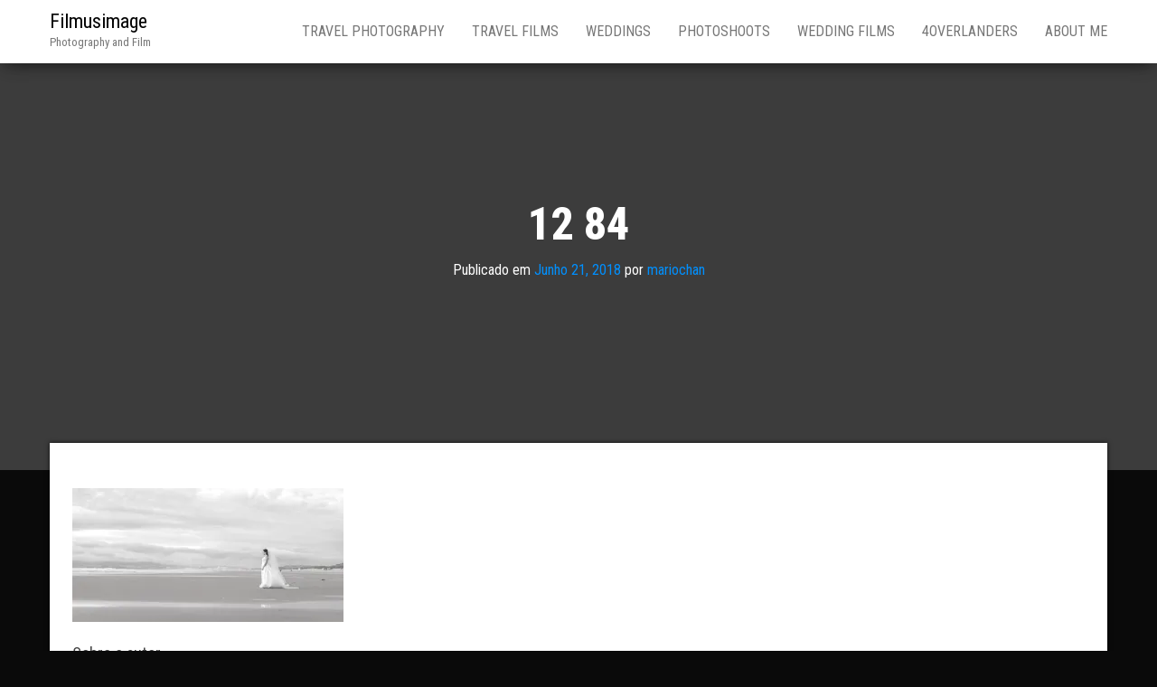

--- FILE ---
content_type: text/html; charset=UTF-8
request_url: https://filmusimage.com/12-84/
body_size: 8105
content:
<!DOCTYPE html>
<html lang="pt-PT">
<head>
<meta http-equiv="content-type" content="text/html; charset=UTF-8" />
<meta http-equiv="X-UA-Compatible" content="IE=edge">
<meta name="viewport" content="width=device-width, initial-scale=1">
<link rel="pingback" href="https://filmusimage.com/xmlrpc.php" />
<title>12 84 &#8211; Filmusimage</title>
<meta name='robots' content='max-image-preview:large' />
<style>img:is([sizes="auto" i], [sizes^="auto," i]) { contain-intrinsic-size: 3000px 1500px }</style>
<link rel='dns-prefetch' href='//secure.gravatar.com' />
<link rel='dns-prefetch' href='//stats.wp.com' />
<link rel='dns-prefetch' href='//fonts.googleapis.com' />
<link rel='dns-prefetch' href='//v0.wordpress.com' />
<link rel='preconnect' href='//i0.wp.com' />
<link rel="alternate" type="application/rss+xml" title="Filmusimage &raquo; Feed" href="https://filmusimage.com/feed/" />
<link rel="alternate" type="application/rss+xml" title="Filmusimage &raquo; Feed de comentários" href="https://filmusimage.com/comments/feed/" />
<link rel="alternate" type="application/rss+xml" title="Feed de comentários de Filmusimage &raquo; 12 84" href="https://filmusimage.com/feed/?attachment_id=34" />
<!-- <link rel='stylesheet' id='wp-block-library-css' href='https://filmusimage.com/wp-includes/css/dist/block-library/style.min.css?ver=6.7.4' type='text/css' media='all' /> -->
<!-- <link rel='stylesheet' id='mediaelement-css' href='https://filmusimage.com/wp-includes/js/mediaelement/mediaelementplayer-legacy.min.css?ver=4.2.17' type='text/css' media='all' /> -->
<!-- <link rel='stylesheet' id='wp-mediaelement-css' href='https://filmusimage.com/wp-includes/js/mediaelement/wp-mediaelement.min.css?ver=6.7.4' type='text/css' media='all' /> -->
<link rel="stylesheet" type="text/css" href="//filmusimage.com/wp-content/cache/wpfc-minified/6ymnsc9m/w9fc.css" media="all"/>
<style id='jetpack-sharing-buttons-style-inline-css' type='text/css'>
.jetpack-sharing-buttons__services-list{display:flex;flex-direction:row;flex-wrap:wrap;gap:0;list-style-type:none;margin:5px;padding:0}.jetpack-sharing-buttons__services-list.has-small-icon-size{font-size:12px}.jetpack-sharing-buttons__services-list.has-normal-icon-size{font-size:16px}.jetpack-sharing-buttons__services-list.has-large-icon-size{font-size:24px}.jetpack-sharing-buttons__services-list.has-huge-icon-size{font-size:36px}@media print{.jetpack-sharing-buttons__services-list{display:none!important}}.editor-styles-wrapper .wp-block-jetpack-sharing-buttons{gap:0;padding-inline-start:0}ul.jetpack-sharing-buttons__services-list.has-background{padding:1.25em 2.375em}
</style>
<!-- <link rel='stylesheet' id='wp-components-css' href='https://filmusimage.com/wp-includes/css/dist/components/style.min.css?ver=6.7.4' type='text/css' media='all' /> -->
<!-- <link rel='stylesheet' id='wp-preferences-css' href='https://filmusimage.com/wp-includes/css/dist/preferences/style.min.css?ver=6.7.4' type='text/css' media='all' /> -->
<!-- <link rel='stylesheet' id='wp-block-editor-css' href='https://filmusimage.com/wp-includes/css/dist/block-editor/style.min.css?ver=6.7.4' type='text/css' media='all' /> -->
<!-- <link rel='stylesheet' id='wp-reusable-blocks-css' href='https://filmusimage.com/wp-includes/css/dist/reusable-blocks/style.min.css?ver=6.7.4' type='text/css' media='all' /> -->
<!-- <link rel='stylesheet' id='wp-patterns-css' href='https://filmusimage.com/wp-includes/css/dist/patterns/style.min.css?ver=6.7.4' type='text/css' media='all' /> -->
<!-- <link rel='stylesheet' id='wp-editor-css' href='https://filmusimage.com/wp-includes/css/dist/editor/style.min.css?ver=6.7.4' type='text/css' media='all' /> -->
<!-- <link rel='stylesheet' id='block-robo-gallery-style-css-css' href='https://filmusimage.com/wp-content/plugins/robo-gallery/includes/extensions/block/dist/blocks.style.build.css?ver=3.2.23' type='text/css' media='all' /> -->
<link rel="stylesheet" type="text/css" href="//filmusimage.com/wp-content/cache/wpfc-minified/99j6tx2x/of0k.css" media="all"/>
<style id='classic-theme-styles-inline-css' type='text/css'>
/*! This file is auto-generated */
.wp-block-button__link{color:#fff;background-color:#32373c;border-radius:9999px;box-shadow:none;text-decoration:none;padding:calc(.667em + 2px) calc(1.333em + 2px);font-size:1.125em}.wp-block-file__button{background:#32373c;color:#fff;text-decoration:none}
</style>
<style id='global-styles-inline-css' type='text/css'>
:root{--wp--preset--aspect-ratio--square: 1;--wp--preset--aspect-ratio--4-3: 4/3;--wp--preset--aspect-ratio--3-4: 3/4;--wp--preset--aspect-ratio--3-2: 3/2;--wp--preset--aspect-ratio--2-3: 2/3;--wp--preset--aspect-ratio--16-9: 16/9;--wp--preset--aspect-ratio--9-16: 9/16;--wp--preset--color--black: #000000;--wp--preset--color--cyan-bluish-gray: #abb8c3;--wp--preset--color--white: #ffffff;--wp--preset--color--pale-pink: #f78da7;--wp--preset--color--vivid-red: #cf2e2e;--wp--preset--color--luminous-vivid-orange: #ff6900;--wp--preset--color--luminous-vivid-amber: #fcb900;--wp--preset--color--light-green-cyan: #7bdcb5;--wp--preset--color--vivid-green-cyan: #00d084;--wp--preset--color--pale-cyan-blue: #8ed1fc;--wp--preset--color--vivid-cyan-blue: #0693e3;--wp--preset--color--vivid-purple: #9b51e0;--wp--preset--gradient--vivid-cyan-blue-to-vivid-purple: linear-gradient(135deg,rgba(6,147,227,1) 0%,rgb(155,81,224) 100%);--wp--preset--gradient--light-green-cyan-to-vivid-green-cyan: linear-gradient(135deg,rgb(122,220,180) 0%,rgb(0,208,130) 100%);--wp--preset--gradient--luminous-vivid-amber-to-luminous-vivid-orange: linear-gradient(135deg,rgba(252,185,0,1) 0%,rgba(255,105,0,1) 100%);--wp--preset--gradient--luminous-vivid-orange-to-vivid-red: linear-gradient(135deg,rgba(255,105,0,1) 0%,rgb(207,46,46) 100%);--wp--preset--gradient--very-light-gray-to-cyan-bluish-gray: linear-gradient(135deg,rgb(238,238,238) 0%,rgb(169,184,195) 100%);--wp--preset--gradient--cool-to-warm-spectrum: linear-gradient(135deg,rgb(74,234,220) 0%,rgb(151,120,209) 20%,rgb(207,42,186) 40%,rgb(238,44,130) 60%,rgb(251,105,98) 80%,rgb(254,248,76) 100%);--wp--preset--gradient--blush-light-purple: linear-gradient(135deg,rgb(255,206,236) 0%,rgb(152,150,240) 100%);--wp--preset--gradient--blush-bordeaux: linear-gradient(135deg,rgb(254,205,165) 0%,rgb(254,45,45) 50%,rgb(107,0,62) 100%);--wp--preset--gradient--luminous-dusk: linear-gradient(135deg,rgb(255,203,112) 0%,rgb(199,81,192) 50%,rgb(65,88,208) 100%);--wp--preset--gradient--pale-ocean: linear-gradient(135deg,rgb(255,245,203) 0%,rgb(182,227,212) 50%,rgb(51,167,181) 100%);--wp--preset--gradient--electric-grass: linear-gradient(135deg,rgb(202,248,128) 0%,rgb(113,206,126) 100%);--wp--preset--gradient--midnight: linear-gradient(135deg,rgb(2,3,129) 0%,rgb(40,116,252) 100%);--wp--preset--font-size--small: 13px;--wp--preset--font-size--medium: 20px;--wp--preset--font-size--large: 36px;--wp--preset--font-size--x-large: 42px;--wp--preset--spacing--20: 0.44rem;--wp--preset--spacing--30: 0.67rem;--wp--preset--spacing--40: 1rem;--wp--preset--spacing--50: 1.5rem;--wp--preset--spacing--60: 2.25rem;--wp--preset--spacing--70: 3.38rem;--wp--preset--spacing--80: 5.06rem;--wp--preset--shadow--natural: 6px 6px 9px rgba(0, 0, 0, 0.2);--wp--preset--shadow--deep: 12px 12px 50px rgba(0, 0, 0, 0.4);--wp--preset--shadow--sharp: 6px 6px 0px rgba(0, 0, 0, 0.2);--wp--preset--shadow--outlined: 6px 6px 0px -3px rgba(255, 255, 255, 1), 6px 6px rgba(0, 0, 0, 1);--wp--preset--shadow--crisp: 6px 6px 0px rgba(0, 0, 0, 1);}:where(.is-layout-flex){gap: 0.5em;}:where(.is-layout-grid){gap: 0.5em;}body .is-layout-flex{display: flex;}.is-layout-flex{flex-wrap: wrap;align-items: center;}.is-layout-flex > :is(*, div){margin: 0;}body .is-layout-grid{display: grid;}.is-layout-grid > :is(*, div){margin: 0;}:where(.wp-block-columns.is-layout-flex){gap: 2em;}:where(.wp-block-columns.is-layout-grid){gap: 2em;}:where(.wp-block-post-template.is-layout-flex){gap: 1.25em;}:where(.wp-block-post-template.is-layout-grid){gap: 1.25em;}.has-black-color{color: var(--wp--preset--color--black) !important;}.has-cyan-bluish-gray-color{color: var(--wp--preset--color--cyan-bluish-gray) !important;}.has-white-color{color: var(--wp--preset--color--white) !important;}.has-pale-pink-color{color: var(--wp--preset--color--pale-pink) !important;}.has-vivid-red-color{color: var(--wp--preset--color--vivid-red) !important;}.has-luminous-vivid-orange-color{color: var(--wp--preset--color--luminous-vivid-orange) !important;}.has-luminous-vivid-amber-color{color: var(--wp--preset--color--luminous-vivid-amber) !important;}.has-light-green-cyan-color{color: var(--wp--preset--color--light-green-cyan) !important;}.has-vivid-green-cyan-color{color: var(--wp--preset--color--vivid-green-cyan) !important;}.has-pale-cyan-blue-color{color: var(--wp--preset--color--pale-cyan-blue) !important;}.has-vivid-cyan-blue-color{color: var(--wp--preset--color--vivid-cyan-blue) !important;}.has-vivid-purple-color{color: var(--wp--preset--color--vivid-purple) !important;}.has-black-background-color{background-color: var(--wp--preset--color--black) !important;}.has-cyan-bluish-gray-background-color{background-color: var(--wp--preset--color--cyan-bluish-gray) !important;}.has-white-background-color{background-color: var(--wp--preset--color--white) !important;}.has-pale-pink-background-color{background-color: var(--wp--preset--color--pale-pink) !important;}.has-vivid-red-background-color{background-color: var(--wp--preset--color--vivid-red) !important;}.has-luminous-vivid-orange-background-color{background-color: var(--wp--preset--color--luminous-vivid-orange) !important;}.has-luminous-vivid-amber-background-color{background-color: var(--wp--preset--color--luminous-vivid-amber) !important;}.has-light-green-cyan-background-color{background-color: var(--wp--preset--color--light-green-cyan) !important;}.has-vivid-green-cyan-background-color{background-color: var(--wp--preset--color--vivid-green-cyan) !important;}.has-pale-cyan-blue-background-color{background-color: var(--wp--preset--color--pale-cyan-blue) !important;}.has-vivid-cyan-blue-background-color{background-color: var(--wp--preset--color--vivid-cyan-blue) !important;}.has-vivid-purple-background-color{background-color: var(--wp--preset--color--vivid-purple) !important;}.has-black-border-color{border-color: var(--wp--preset--color--black) !important;}.has-cyan-bluish-gray-border-color{border-color: var(--wp--preset--color--cyan-bluish-gray) !important;}.has-white-border-color{border-color: var(--wp--preset--color--white) !important;}.has-pale-pink-border-color{border-color: var(--wp--preset--color--pale-pink) !important;}.has-vivid-red-border-color{border-color: var(--wp--preset--color--vivid-red) !important;}.has-luminous-vivid-orange-border-color{border-color: var(--wp--preset--color--luminous-vivid-orange) !important;}.has-luminous-vivid-amber-border-color{border-color: var(--wp--preset--color--luminous-vivid-amber) !important;}.has-light-green-cyan-border-color{border-color: var(--wp--preset--color--light-green-cyan) !important;}.has-vivid-green-cyan-border-color{border-color: var(--wp--preset--color--vivid-green-cyan) !important;}.has-pale-cyan-blue-border-color{border-color: var(--wp--preset--color--pale-cyan-blue) !important;}.has-vivid-cyan-blue-border-color{border-color: var(--wp--preset--color--vivid-cyan-blue) !important;}.has-vivid-purple-border-color{border-color: var(--wp--preset--color--vivid-purple) !important;}.has-vivid-cyan-blue-to-vivid-purple-gradient-background{background: var(--wp--preset--gradient--vivid-cyan-blue-to-vivid-purple) !important;}.has-light-green-cyan-to-vivid-green-cyan-gradient-background{background: var(--wp--preset--gradient--light-green-cyan-to-vivid-green-cyan) !important;}.has-luminous-vivid-amber-to-luminous-vivid-orange-gradient-background{background: var(--wp--preset--gradient--luminous-vivid-amber-to-luminous-vivid-orange) !important;}.has-luminous-vivid-orange-to-vivid-red-gradient-background{background: var(--wp--preset--gradient--luminous-vivid-orange-to-vivid-red) !important;}.has-very-light-gray-to-cyan-bluish-gray-gradient-background{background: var(--wp--preset--gradient--very-light-gray-to-cyan-bluish-gray) !important;}.has-cool-to-warm-spectrum-gradient-background{background: var(--wp--preset--gradient--cool-to-warm-spectrum) !important;}.has-blush-light-purple-gradient-background{background: var(--wp--preset--gradient--blush-light-purple) !important;}.has-blush-bordeaux-gradient-background{background: var(--wp--preset--gradient--blush-bordeaux) !important;}.has-luminous-dusk-gradient-background{background: var(--wp--preset--gradient--luminous-dusk) !important;}.has-pale-ocean-gradient-background{background: var(--wp--preset--gradient--pale-ocean) !important;}.has-electric-grass-gradient-background{background: var(--wp--preset--gradient--electric-grass) !important;}.has-midnight-gradient-background{background: var(--wp--preset--gradient--midnight) !important;}.has-small-font-size{font-size: var(--wp--preset--font-size--small) !important;}.has-medium-font-size{font-size: var(--wp--preset--font-size--medium) !important;}.has-large-font-size{font-size: var(--wp--preset--font-size--large) !important;}.has-x-large-font-size{font-size: var(--wp--preset--font-size--x-large) !important;}
:where(.wp-block-post-template.is-layout-flex){gap: 1.25em;}:where(.wp-block-post-template.is-layout-grid){gap: 1.25em;}
:where(.wp-block-columns.is-layout-flex){gap: 2em;}:where(.wp-block-columns.is-layout-grid){gap: 2em;}
:root :where(.wp-block-pullquote){font-size: 1.5em;line-height: 1.6;}
</style>
<!-- <link rel='stylesheet' id='contact-form-7-css' href='https://filmusimage.com/wp-content/plugins/contact-form-7/includes/css/styles.css?ver=6.0.3' type='text/css' media='all' /> -->
<!-- <link rel='stylesheet' id='foobox-free-min-css' href='https://filmusimage.com/wp-content/plugins/foobox-image-lightbox/free/css/foobox.free.min.css?ver=2.7.34' type='text/css' media='all' /> -->
<link rel="stylesheet" type="text/css" href="//filmusimage.com/wp-content/cache/wpfc-minified/6kmmis08/ofgr.css" media="all"/>
<link rel='stylesheet' id='bulk-fonts-css' href='https://fonts.googleapis.com/css?family=Roboto+Condensed%3A300%2C300i%2C400%2C400i%2C600%2C600i%2C800%2C800i&#038;subset=latin%2Clatin-ext' type='text/css' media='all' />
<!-- <link rel='stylesheet' id='bootstrap-css' href='https://filmusimage.com/wp-content/themes/bulk/css/bootstrap.css?ver=3.3.7' type='text/css' media='all' /> -->
<!-- <link rel='stylesheet' id='bulk-stylesheet-css' href='https://filmusimage.com/wp-content/themes/bulk/style.css?ver=6.7.4' type='text/css' media='all' /> -->
<!-- <link rel='stylesheet' id='font-awesome-css' href='https://filmusimage.com/wp-content/plugins/elementor/assets/lib/font-awesome/css/font-awesome.min.css?ver=4.7.0' type='text/css' media='all' /> -->
<!-- <link rel='stylesheet' id='elementor-frontend-css' href='https://filmusimage.com/wp-content/plugins/elementor/assets/css/frontend.min.css?ver=3.32.5' type='text/css' media='all' /> -->
<!-- <link rel='stylesheet' id='eael-general-css' href='https://filmusimage.com/wp-content/plugins/essential-addons-for-elementor-lite/assets/front-end/css/view/general.min.css?ver=6.1.2' type='text/css' media='all' /> -->
<link rel="stylesheet" type="text/css" href="//filmusimage.com/wp-content/cache/wpfc-minified/6n0k9qtj/w9fc.css" media="all"/>
<!--n2css--><!--n2js--><script src='//filmusimage.com/wp-content/cache/wpfc-minified/dhbsk0ds/of0k.js' type="text/javascript"></script>
<!-- <script type="text/javascript" src="https://filmusimage.com/wp-includes/js/jquery/jquery.min.js?ver=3.7.1" id="jquery-core-js"></script> -->
<!-- <script type="text/javascript" src="https://filmusimage.com/wp-includes/js/jquery/jquery-migrate.min.js?ver=3.4.1" id="jquery-migrate-js"></script> -->
<script type="text/javascript" id="foobox-free-min-js-before">
/* <![CDATA[ */
/* Run FooBox FREE (v2.7.34) */
var FOOBOX = window.FOOBOX = {
ready: true,
disableOthers: false,
o: {wordpress: { enabled: true }, countMessage:'image %index of %total', captions: { dataTitle: ["captionTitle","title","elementorLightboxTitle"], dataDesc: ["captionDesc","description","elementorLightboxDescription"] }, rel: '', excludes:'.fbx-link,.nofoobox,.nolightbox,a[href*="pinterest.com/pin/create/button/"]', affiliate : { enabled: false }},
selectors: [
".foogallery-container.foogallery-lightbox-foobox", ".foogallery-container.foogallery-lightbox-foobox-free", ".gallery", ".wp-block-gallery", ".wp-caption", ".wp-block-image", "a:has(img[class*=wp-image-])", ".foobox"
],
pre: function( $ ){
// Custom JavaScript (Pre)
},
post: function( $ ){
// Custom JavaScript (Post)
// Custom Captions Code
},
custom: function( $ ){
// Custom Extra JS
}
};
/* ]]> */
</script>
<script src='//filmusimage.com/wp-content/cache/wpfc-minified/lwoqwlfb/w9fc.js' type="text/javascript"></script>
<!-- <script type="text/javascript" src="https://filmusimage.com/wp-content/plugins/foobox-image-lightbox/free/js/foobox.free.min.js?ver=2.7.34" id="foobox-free-min-js"></script> -->
<link rel="https://api.w.org/" href="https://filmusimage.com/wp-json/" /><link rel="alternate" title="JSON" type="application/json" href="https://filmusimage.com/wp-json/wp/v2/media/34" /><link rel="EditURI" type="application/rsd+xml" title="RSD" href="https://filmusimage.com/xmlrpc.php?rsd" />
<meta name="generator" content="WordPress 6.7.4" />
<link rel='shortlink' href='https://wp.me/aa1aYW-y' />
<link rel="alternate" title="oEmbed (JSON)" type="application/json+oembed" href="https://filmusimage.com/wp-json/oembed/1.0/embed?url=https%3A%2F%2Ffilmusimage.com%2F12-84%2F" />
<link rel="alternate" title="oEmbed (XML)" type="text/xml+oembed" href="https://filmusimage.com/wp-json/oembed/1.0/embed?url=https%3A%2F%2Ffilmusimage.com%2F12-84%2F&#038;format=xml" />
<style>img#wpstats{display:none}</style>
<meta name="generator" content="Elementor 3.32.5; features: additional_custom_breakpoints; settings: css_print_method-external, google_font-enabled, font_display-auto">
<!-- Facebook Pixel Code -->
<script type='text/javascript'>
!function(f,b,e,v,n,t,s){if(f.fbq)return;n=f.fbq=function(){n.callMethod?
n.callMethod.apply(n,arguments):n.queue.push(arguments)};if(!f._fbq)f._fbq=n;
n.push=n;n.loaded=!0;n.version='2.0';n.queue=[];t=b.createElement(e);t.async=!0;
t.src=v;s=b.getElementsByTagName(e)[0];s.parentNode.insertBefore(t,s)}(window,
document,'script','https://connect.facebook.net/en_US/fbevents.js');
</script>
<!-- End Facebook Pixel Code -->
<script type='text/javascript'>
fbq('init', '330723934556908', {}, {
"agent": "wordpress-6.7.4-3.0.6"
});
</script><script type='text/javascript'>
fbq('track', 'PageView', []);
</script>
<!-- Facebook Pixel Code -->
<noscript>
<img height="1" width="1" style="display:none" alt="fbpx"
src="https://www.facebook.com/tr?id=330723934556908&ev=PageView&noscript=1" />
</noscript>
<!-- End Facebook Pixel Code -->
<style>
.e-con.e-parent:nth-of-type(n+4):not(.e-lazyloaded):not(.e-no-lazyload),
.e-con.e-parent:nth-of-type(n+4):not(.e-lazyloaded):not(.e-no-lazyload) * {
background-image: none !important;
}
@media screen and (max-height: 1024px) {
.e-con.e-parent:nth-of-type(n+3):not(.e-lazyloaded):not(.e-no-lazyload),
.e-con.e-parent:nth-of-type(n+3):not(.e-lazyloaded):not(.e-no-lazyload) * {
background-image: none !important;
}
}
@media screen and (max-height: 640px) {
.e-con.e-parent:nth-of-type(n+2):not(.e-lazyloaded):not(.e-no-lazyload),
.e-con.e-parent:nth-of-type(n+2):not(.e-lazyloaded):not(.e-no-lazyload) * {
background-image: none !important;
}
}
</style>
<style type="text/css" id="custom-background-css">
body.custom-background { background-color: #0a0a0a; }
</style>
<!-- Jetpack Open Graph Tags -->
<meta property="og:type" content="article" />
<meta property="og:title" content="12 84" />
<meta property="og:url" content="https://filmusimage.com/12-84/" />
<meta property="og:description" content="Visit the post for more." />
<meta property="article:published_time" content="2018-06-21T14:08:59+00:00" />
<meta property="article:modified_time" content="2018-06-21T14:08:59+00:00" />
<meta property="og:site_name" content="Filmusimage" />
<meta property="og:image" content="https://filmusimage.com/wp-content/uploads/2018/06/12-84.jpg" />
<meta property="og:image:alt" content="" />
<meta property="og:locale" content="pt_PT" />
<meta name="twitter:text:title" content="12 84" />
<meta name="twitter:image" content="https://i0.wp.com/filmusimage.com/wp-content/uploads/2018/06/12-84.jpg?fit=1000%2C494&#038;ssl=1&#038;w=640" />
<meta name="twitter:card" content="summary_large_image" />
<meta name="twitter:description" content="Visit the post for more." />
<!-- End Jetpack Open Graph Tags -->
<link rel="icon" href="https://i0.wp.com/filmusimage.com/wp-content/uploads/2020/02/cropped-logo-mario-chan-quad.png?fit=32%2C32&#038;ssl=1" sizes="32x32" />
<link rel="icon" href="https://i0.wp.com/filmusimage.com/wp-content/uploads/2020/02/cropped-logo-mario-chan-quad.png?fit=192%2C192&#038;ssl=1" sizes="192x192" />
<link rel="apple-touch-icon" href="https://i0.wp.com/filmusimage.com/wp-content/uploads/2020/02/cropped-logo-mario-chan-quad.png?fit=180%2C180&#038;ssl=1" />
<meta name="msapplication-TileImage" content="https://i0.wp.com/filmusimage.com/wp-content/uploads/2020/02/cropped-logo-mario-chan-quad.png?fit=270%2C270&#038;ssl=1" />
</head>
<body data-rsssl=1 id="blog" class="attachment attachment-template-default single single-attachment postid-34 attachmentid-34 attachment-jpeg custom-background elementor-default elementor-kit-1827">
<div class="main-menu">
<nav id="site-navigation" class="navbar navbar-default navbar-fixed-top">     
<div class="container">   
<div class="navbar-header">
<div id="main-menu-panel" class="open-panel" data-panel="main-menu-panel">
<span></span>
<span></span>
<span></span>
</div>
<div class="site-header" >
<div class="site-branding-logo">
</div>
<div class="site-branding-text navbar-brand">
<p class="site-title"><a href="https://filmusimage.com/" rel="home">Filmusimage</a></p>
<p class="site-description">
Photography and Film							</p>
</div><!-- .site-branding-text -->
</div>
</div>  
<div class="menu-container"><ul id="menu-menu" class="nav navbar-nav navbar-right"><li id="menu-item-1621" class="menu-item menu-item-type-custom menu-item-object-custom menu-item-1621"><a title="Travel Photography" href="#travel">Travel Photography</a></li>
<li id="menu-item-1925" class="menu-item menu-item-type-custom menu-item-object-custom menu-item-1925"><a title="Travel Films" href="#travelfilms">Travel Films</a></li>
<li id="menu-item-1567" class="menu-item menu-item-type-custom menu-item-object-custom menu-item-1567"><a title="Weddings" href="#Weddings">Weddings</a></li>
<li id="menu-item-1568" class="menu-item menu-item-type-custom menu-item-object-custom menu-item-1568"><a title="Photoshoots" href="#Photoshoots">Photoshoots</a></li>
<li id="menu-item-1569" class="menu-item menu-item-type-custom menu-item-object-custom menu-item-1569"><a title="Wedding Films" href="#WeddingFilms">Wedding Films</a></li>
<li id="menu-item-116" class="menu-item menu-item-type-custom menu-item-object-custom menu-item-116"><a title="4overlanders" href="http://www.4overlanders.com">4overlanders</a></li>
<li id="menu-item-1631" class="menu-item menu-item-type-custom menu-item-object-custom menu-item-1631"><a title="About me" href="#Aboutus">About me</a></li>
</ul></div>		</div>    
</nav> 
</div>
<div class="page-area">	
<div class="top-header text-center">
<header class="header-title container">
<h1 class="page-header">                                
12 84                          
</h1>
<div class="post-meta">
<span class="posted-on">Publicado em <a href="https://filmusimage.com/12-84/" rel="bookmark"><time class="entry-date published updated" datetime="2018-06-21T14:08:59+00:00">Junho 21, 2018</time></a></span><span class="byline"> por <span class="author vcard"><a class="url fn n" href="https://filmusimage.com/author/mariochan/">mariochan</a></span></span>					</div>
</header>
</div>
<div id="bulk-content" class="container main-container" role="main">
<!-- start content container -->
<div class="row">      
<article class="col-md-12">
<div class="post-34 attachment type-attachment status-inherit hentry">
<div class="single-content"> 
<div class="single-entry-summary">
<p class="attachment"><a href="https://i0.wp.com/filmusimage.com/wp-content/uploads/2018/06/12-84.jpg?ssl=1"><img decoding="async" width="300" height="148" src="https://i0.wp.com/filmusimage.com/wp-content/uploads/2018/06/12-84.jpg?fit=300%2C148&amp;ssl=1" class="attachment-medium size-medium" alt="" srcset="https://i0.wp.com/filmusimage.com/wp-content/uploads/2018/06/12-84.jpg?w=1000&amp;ssl=1 1000w, https://i0.wp.com/filmusimage.com/wp-content/uploads/2018/06/12-84.jpg?resize=300%2C148&amp;ssl=1 300w, https://i0.wp.com/filmusimage.com/wp-content/uploads/2018/06/12-84.jpg?resize=768%2C379&amp;ssl=1 768w" sizes="(max-width: 300px) 100vw, 300px" /></a></p>
</div><!-- .single-entry-summary -->
</div>
<div class="single-footer row">
<div class="col-md-4">
<div class="postauthor-container">			  
<div class="postauthor-title">
<h4 class="about">
Sobre o autor		</h4>
<div class="">
<span class="fn">
<a href="https://filmusimage.com/author/mariochan/" title="Artigos de mariochan" rel="author">mariochan</a>			</span>
</div> 				
</div>        	
<div class="postauthor-content">	             						           
<p>
</p>					
</div>	 		
</div>
</div>
<div class="col-md-8">
<div class="comments-template">
<div id="respond" class="comment-respond">
<h3 id="reply-title" class="comment-reply-title">Deixe um comentário <small><a rel="nofollow" id="cancel-comment-reply-link" href="/12-84/#respond" style="display:none;">Cancelar resposta</a></small></h3><form action="https://filmusimage.com/wp-comments-post.php" method="post" id="commentform" class="comment-form"><p class="comment-notes"><span id="email-notes">O seu endereço de email não será publicado.</span> <span class="required-field-message">Campos obrigatórios marcados com <span class="required">*</span></span></p><p class="comment-form-comment"><label for="comment">Comentário <span class="required">*</span></label> <textarea id="comment" name="comment" cols="45" rows="8" maxlength="65525" required="required"></textarea></p><p class="comment-form-author"><label for="author">Nome <span class="required">*</span></label> <input id="author" name="author" type="text" value="" size="30" maxlength="245" autocomplete="name" required="required" /></p>
<p class="comment-form-email"><label for="email">Email <span class="required">*</span></label> <input id="email" name="email" type="text" value="" size="30" maxlength="100" aria-describedby="email-notes" autocomplete="email" required="required" /></p>
<p class="comment-form-url"><label for="url">Site</label> <input id="url" name="url" type="text" value="" size="30" maxlength="200" autocomplete="url" /></p>
<p class="comment-form-cookies-consent"><input id="wp-comment-cookies-consent" name="wp-comment-cookies-consent" type="checkbox" value="yes" /> <label for="wp-comment-cookies-consent">Guardar o meu nome, email e site neste navegador para a próxima vez que eu comentar.</label></p>
<p class="form-submit"><input name="submit" type="submit" id="submit" class="submit" value="Publicar comentário" /> <input type='hidden' name='comment_post_ID' value='34' id='comment_post_ID' />
<input type='hidden' name='comment_parent' id='comment_parent' value='0' />
</p></form>	</div><!-- #respond -->
</div>
</div>
</div>
</div>        
</article> 
</div>
<!-- end content container -->
 
</div>
<!-- end main container -->
</div>
<!-- Facebook Pixel Event Code -->
<script type='text/javascript'>
document.addEventListener( 'wpcf7mailsent', function( event ) {
if( "fb_pxl_code" in event.detail.apiResponse){
eval(event.detail.apiResponse.fb_pxl_code);
}
}, false );
</script>
<!-- End Facebook Pixel Event Code -->
<div id='fb-pxl-ajax-code'></div>			<script>
const lazyloadRunObserver = () => {
const lazyloadBackgrounds = document.querySelectorAll( `.e-con.e-parent:not(.e-lazyloaded)` );
const lazyloadBackgroundObserver = new IntersectionObserver( ( entries ) => {
entries.forEach( ( entry ) => {
if ( entry.isIntersecting ) {
let lazyloadBackground = entry.target;
if( lazyloadBackground ) {
lazyloadBackground.classList.add( 'e-lazyloaded' );
}
lazyloadBackgroundObserver.unobserve( entry.target );
}
});
}, { rootMargin: '200px 0px 200px 0px' } );
lazyloadBackgrounds.forEach( ( lazyloadBackground ) => {
lazyloadBackgroundObserver.observe( lazyloadBackground );
} );
};
const events = [
'DOMContentLoaded',
'elementor/lazyload/observe',
];
events.forEach( ( event ) => {
document.addEventListener( event, lazyloadRunObserver );
} );
</script>
<script type="text/javascript" src="https://filmusimage.com/wp-includes/js/dist/hooks.min.js?ver=4d63a3d491d11ffd8ac6" id="wp-hooks-js"></script>
<script type="text/javascript" src="https://filmusimage.com/wp-includes/js/dist/i18n.min.js?ver=5e580eb46a90c2b997e6" id="wp-i18n-js"></script>
<script type="text/javascript" id="wp-i18n-js-after">
/* <![CDATA[ */
wp.i18n.setLocaleData( { 'text direction\u0004ltr': [ 'ltr' ] } );
/* ]]> */
</script>
<script type="text/javascript" src="https://filmusimage.com/wp-content/plugins/contact-form-7/includes/swv/js/index.js?ver=6.0.3" id="swv-js"></script>
<script type="text/javascript" id="contact-form-7-js-translations">
/* <![CDATA[ */
( function( domain, translations ) {
var localeData = translations.locale_data[ domain ] || translations.locale_data.messages;
localeData[""].domain = domain;
wp.i18n.setLocaleData( localeData, domain );
} )( "contact-form-7", {"translation-revision-date":"2024-08-13 18:06:19+0000","generator":"GlotPress\/4.0.1","domain":"messages","locale_data":{"messages":{"":{"domain":"messages","plural-forms":"nplurals=2; plural=n != 1;","lang":"pt"},"This contact form is placed in the wrong place.":["Este formul\u00e1rio de contacto est\u00e1 colocado no s\u00edtio errado."],"Error:":["Erro:"]}},"comment":{"reference":"includes\/js\/index.js"}} );
/* ]]> */
</script>
<script type="text/javascript" id="contact-form-7-js-before">
/* <![CDATA[ */
var wpcf7 = {
"api": {
"root": "https:\/\/filmusimage.com\/wp-json\/",
"namespace": "contact-form-7\/v1"
}
};
/* ]]> */
</script>
<script type="text/javascript" src="https://filmusimage.com/wp-content/plugins/contact-form-7/includes/js/index.js?ver=6.0.3" id="contact-form-7-js"></script>
<script type="text/javascript" src="https://filmusimage.com/wp-content/themes/bulk/js/bootstrap.min.js?ver=3.3.7" id="bootstrap-js"></script>
<script type="text/javascript" src="https://filmusimage.com/wp-content/themes/bulk/js/customscript.js?ver=1.0.8" id="bulk-theme-js-js"></script>
<script type="text/javascript" id="eael-general-js-extra">
/* <![CDATA[ */
var localize = {"ajaxurl":"https:\/\/filmusimage.com\/wp-admin\/admin-ajax.php","nonce":"46515006af","i18n":{"added":"Added ","compare":"Compare","loading":"Loading..."},"eael_translate_text":{"required_text":"is a required field","invalid_text":"Invalid","billing_text":"Billing","shipping_text":"Shipping","fg_mfp_counter_text":"of"},"page_permalink":"https:\/\/filmusimage.com\/12-84\/","cart_redirectition":"","cart_page_url":"","el_breakpoints":{"mobile":{"label":"Mobile ao alto","value":767,"default_value":767,"direction":"max","is_enabled":true},"mobile_extra":{"label":"Mobile ao baixo","value":880,"default_value":880,"direction":"max","is_enabled":false},"tablet":{"label":"Tablet Portrait","value":1024,"default_value":1024,"direction":"max","is_enabled":true},"tablet_extra":{"label":"Tablet Landscape","value":1200,"default_value":1200,"direction":"max","is_enabled":false},"laptop":{"label":"Port\u00e1til","value":1366,"default_value":1366,"direction":"max","is_enabled":false},"widescreen":{"label":"Widescreen","value":2400,"default_value":2400,"direction":"min","is_enabled":false}}};
/* ]]> */
</script>
<script type="text/javascript" src="https://filmusimage.com/wp-content/plugins/essential-addons-for-elementor-lite/assets/front-end/js/view/general.min.js?ver=6.1.2" id="eael-general-js"></script>
<script type="text/javascript" id="jetpack-stats-js-before">
/* <![CDATA[ */
_stq = window._stq || [];
_stq.push([ "view", JSON.parse("{\"v\":\"ext\",\"blog\":\"148043906\",\"post\":\"34\",\"tz\":\"0\",\"srv\":\"filmusimage.com\",\"j\":\"1:15.1.1\"}") ]);
_stq.push([ "clickTrackerInit", "148043906", "34" ]);
/* ]]> */
</script>
<script type="text/javascript" src="https://stats.wp.com/e-202543.js" id="jetpack-stats-js" defer="defer" data-wp-strategy="defer"></script>
</body>
</html><!-- WP Fastest Cache file was created in 0.423 seconds, on October 24, 2025 @ 12:00 am -->